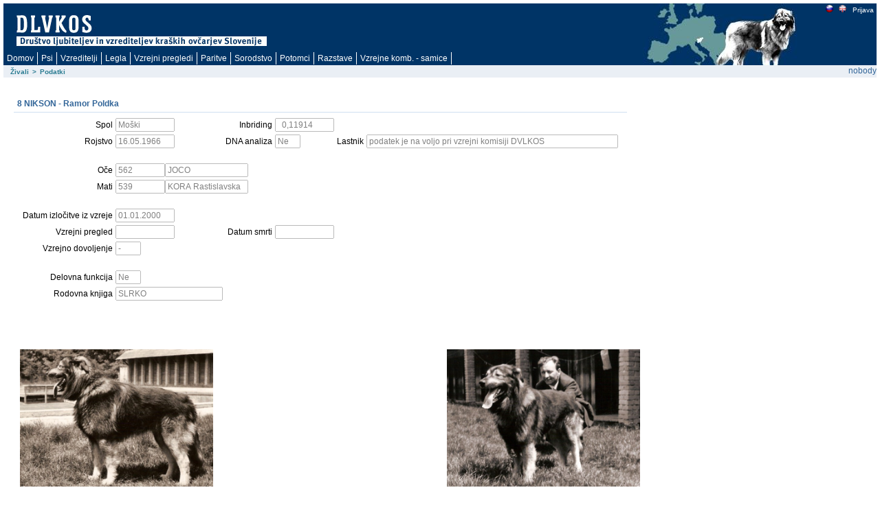

--- FILE ---
content_type: text/html; charset=utf-8
request_url: https://rodica.bf.uni-lj.si/app/f?p=103:2:2357324769451::NO:2:P2_IDZIVALS:1493
body_size: 8160
content:
<html lang="sl" xmlns:htmldb="http://htmldb.oracle.com">
<head>
<meta http-equiv="x-ua-compatible" content="IE=edge" />
<title>Podatki</title>
<link rel="stylesheet" href="/i/themes/theme_1015/theme_V3.css" type="text/css" />
<link rel="stylesheet" href="/i/app_ui/css/Core.min.css?v=5.1.4.00.08" type="text/css" />
<link rel="stylesheet" href="/i/app_ui/css/Theme-Standard.min.css?v=5.1.4.00.08" type="text/css" />
<link rel="stylesheet" href="/i/libraries/jquery-ui/1.10.4/themes/base/jquery-ui.min.css?v=5.1.4.00.08" type="text/css" />

<link rel="stylesheet" href="/i/legacy_ui/css/5.0.min.css?v=5.1.4.00.08" type="text/css" />






<script type="text/javascript">
var apex_img_dir = "/i/", htmldb_Img_Dir = apex_img_dir;
</script>
<!--[if lt IE 9]><script type="text/javascript" src="/i/libraries/jquery/1.12.3/jquery-1.12.3.min.js?v=5.1.4.00.08"></script><![endif]-->
<!--[if gte IE 9]><!--><script type="text/javascript" src="/i/libraries/jquery/2.2.3/jquery-2.2.3.min.js?v=5.1.4.00.08"></script><!--<![endif]-->
<script type="text/javascript" src="/i/libraries/apex/minified/desktop.min.js?v=5.1.4.00.08"></script>
<script type="text/javascript" src="wwv_flow.js_messages?p_app_id=103&p_lang=sl&p_version=5.1.4.00.08-37013365064623"></script>
<script type="text/javascript" src="/i/libraries/apex/minified/legacy.min.js?v=5.1.4.00.08"></script>
<script type="text/javascript" src="/i/libraries/jquery-migrate/1.4.1/jquery-migrate-1.4.1.min.js?v=5.1.4.00.08"></script>






<meta http-equiv="Content-Type" content="text/html; charset=utf-8" />

</head>
<body ><form action="wwv_flow.accept" method="post" name="wwv_flow" id="wwvFlowForm" novalidate >
<input type="hidden" name="p_flow_id" value="103" id="pFlowId" /><input type="hidden" name="p_flow_step_id" value="2" id="pFlowStepId" /><input type="hidden" name="p_instance" value="9744857738023" id="pInstance" /><input type="hidden" name="p_page_submission_id" value="176784646082605453657636505019065087364" id="pPageSubmissionId" /><input type="hidden" name="p_request" value="" id="pRequest" /><input type="hidden" name="p_reload_on_submit" value="A" id="pReloadOnSubmit" /><input type="hidden" value="176784646082605453657636505019065087364" id="pSalt" /><div id="t20PageHeaderWrap">
<div id="t20PageHeader">
<table border="0" cellpadding="0" cellspacing="0" summary="">
<tr>
<td valign="top"><h1><a href="http://www.dlvkos.si"></a></h1></td>
<td id="t20Logo" valign="top"><span > </span><br /></td>
<td id="t20HeaderMiddle"  valign="top" width="100%"><br /></td>
<td id="t20NavBar" valign="top"><a href="f&#x3F;p&#x3D;103&#x3A;2&#x3A;&#x3A;LANG&#x3A;NO&#x3A;&#x3A;FSP_LANGUAGE_PREFERENCE&#x3A;sl" class="t15NavBarItem"><img src="/i/krasevci/slo1.gif" style="margin-top: 2px" height="11" width="11" alt="slo" /></a><a href="f&#x3F;p&#x3D;103&#x3A;2&#x3A;&#x3A;LANG&#x3A;NO&#x3A;&#x3A;FSP_LANGUAGE_PREFERENCE&#x3A;en" class="t15NavBarItem"><img src="/i/krasevci/uk1.gif" style="margin-top: 2px" height="11" width="11" alt="eng" /></a><a href="f&#x3F;p&#x3D;103&#x3A;101&#x3A;9744857738023&#x3A;&#x3A;NO&#x3A;&#x3A;&#x3A;" class="t15NavBarItem"><img src="/i/krasevci/nic.gif" style="margin-top: 2px" height="1" width="1" alt="" />Prijava</a><br /></td>
</tr>
</table>
<div id="t20Tabs" class="tablight"><a href="javascript:apex.submit('T_DOMOV');">Domov</a><a href="javascript:apex.submit('T_ZIVAL');">Psi</a><a href="javascript:apex.submit('T_OSEBE');">Vzreditelji</a><a href="javascript:apex.submit('Legla');">Legla</a><a href="javascript:apex.submit('T_PREGLEDI');">Vzrejni&nbsp;pregledi</a><a href="javascript:apex.submit('T_PARITVE');">Paritve</a><a href="javascript:apex.submit('T_KOMBINACIJE');">Sorodstvo</a><a href="javascript:apex.submit('Potomci');">Potomci</a><a href="javascript:apex.submit('T_RAZSTAVE');">Razstave</a><a href="javascript:apex.submit('T_VZREJNE KOMBINACIJE');">Vzrejne&nbsp;komb.&nbsp;-&nbsp;samice</a></div>
</div>
</div>
<div id="t20BreadCrumbsLeft"><div id="R3685072900628944" class="t15breadcrumb"><ul><li><a href="f?p=103:1:::NO:::">Živali</a></li><li><span>></span></li><li class="t15Current"><span>Podatki</span></li></ul></div></div>
<div id="t20User">nobody</div>

<br />
<table width="100%" summary="" height="70%" cellspacing="0" cellpadding="0" border="0">
	<tr>
	<td class="t15PageBody"><div class="t15Messages" align="center"><span id="APEX_ERROR_MESSAGE" data-template-id="1362920403259348_E" class="apex-page-error u-hidden"></span><span id="APEX_SUCCESS_MESSAGE" data-template-id="1362920403259348_S" class="apex-page-success u-hidden"></span></div><table class="t15FormRegion" cellspacing="0"  border="0" summary="layout" id="R3687146145649254">
<tr>
<td class="t15RegionHeader">8 NIKSON  - Ramor Poldka</td>
<td align="right" class="t15ButtonHolder"></td>
</tr>
<tr class="t15Body">
<td colspan="2" class="t15Body"><input type="hidden" id="P2_IDZIVALS" name="P2_IDZIVALS" value="1493"><input type="hidden" id="P2_IDOCES" name="P2_IDOCES" value="3934"><input type="hidden" data-for="P2_IDOCES" value="Rtbpt5sXbRxKq3FAshdcM2LqKwvCEoh9oaMcbOvczvlbwUfY2NCgRw1RUJQDcaHaoK95sdMdsHk1mXsneiRtHw"><input type="hidden" id="P2_IDMATIS" name="P2_IDMATIS" value="3932"><input type="hidden" data-for="P2_IDMATIS" value="noiLwDc___a85eKt2-BljC7kDJaWE53kUdNw-cSUlbPgCo95ro2p3w_ZvHTUvLqBwbQ7jAYpvfGrcDLYW5OkXQ"><input type="hidden" id="P2_IDLASTNIKS" name="P2_IDLASTNIKS" value="2300"><input type="hidden" data-for="P2_IDLASTNIKS" value="lCMXN-lQ9-8gJ6qT8ZgNiJ6t5iSyBCvmA2fYb7MyEdQjjITo97ANNOY0kTxQRYk-e7AlNWSyzv5oNDcmihVNHA"><input type="hidden" id="P2_ID" name="P2_ID" value="8"><input type="hidden" data-for="P2_ID" value="FT17SBXVjG_ON6esmfjDqFHLOcoLivBiuYJbe1cYMo3Y6qiDFq8_6cvPg3o_vVoaZ_3eX_15dfV2OBkgdUCMAw"><input type="hidden" id="P2_IME" name="P2_IME" value="NIKSON"><input type="hidden" data-for="P2_IME" value="DAcQKcbQeEImTlgwMbMA5RmBwu8V4wVzO1-1SjowTpHV2u0bxq1Z7RQ4dbzCltAYh3wTLhMdFxZ-Tw_OWumdCg"><table id="apex_layout_3687146145649254" border="0" class="formlayout"  role="presentation"><tr><td  align="right"><label for="P2_SPOL" id="P2_SPOL_LABEL"><span class="t15Optional">Spol</span></label></td><td  align="left"><input type="text"  id="P2_SPOL" name="P2_SPOL" class="text_field&#x20;apex-item-text&#x20;apex_disabled" value="Moški" size="10" maxlength="10" readonly="readonly"  /><input type="hidden" data-for="P2_SPOL" value="k3HAuXqauOqIAKSKjcamQikWlOdVh97Vf6f510qSCu4cWVK7QY_-eR7pDM73V3bxC-4o7kzziXhy5TDpv9w7qQ"></td><td  align="right"><label for="P2_INBREED" id="P2_INBREED_LABEL"><span class="t15Optional">Inbriding</span></label></td><td  align="left"><input type="text"  id="P2_INBREED" name="P2_INBREED" class="text_field&#x20;apex-item-text&#x20;apex_disabled" value="  0,11914" size="10" maxlength="10" readonly="readonly"  /><input type="hidden" data-for="P2_INBREED" value="GyGFkR173pzvz-b0EuZwhqHL17CyzApcBE-hJ56Ty9CPELthqqwaUp-z8tpCZBG_6QeOWzNDRyCdCpFrvJfqkQ"></td></tr><tr><td  align="right"><label for="P2_ROJDT" id="P2_ROJDT_LABEL"><span class="t15Optional">Rojstvo</span></label></td><td  align="left"><input type="text"  id="P2_ROJDT" name="P2_ROJDT" class="text_field&#x20;apex-item-text&#x20;apex_disabled" value="16.05.1966" size="10" maxlength="10" readonly="readonly"  /><input type="hidden" data-for="P2_ROJDT" value="NY6gmqNMDp9NDOzS-QFAoM-mf5Nz2-JQN-4PKW09tAQkijVeCcY81b2dLTnpdaHLQNhBqk8Bqnv_k8qpnBLWvQ"></td><td  align="right"><label for="P2_DNA" id="P2_DNA_LABEL"><span class="t15Optional">DNA analiza</span></label></td><td  align="left"><input type="text"  id="P2_DNA" name="P2_DNA" class="text_field&#x20;apex-item-text&#x20;apex_disabled" value="Ne" size="3" maxlength="3" readonly="readonly"  /><input type="hidden" data-for="P2_DNA" value="jQMmGB3t4SdgdrOXnPA0OkENa_FgOlhnKCZn7hH7ESWWlVbovUSLymeo-HVm9dHSv8D6_qjMDgZK1P46vAMh7Q"></td><td  align="right"><label for="P2_LAST_IME_NE" id="P2_LAST_IME_NE_LABEL"><span class="t15Optional">Lastnik</span></label></td><td  align="left"><input type="text"  id="P2_LAST_IME_NE" name="P2_LAST_IME_NE" class="text_field&#x20;apex-item-text&#x20;apex_disabled" value="podatek je na voljo pri vzrejni komisiji DVLKOS" size="50" maxlength="50" readonly="readonly"  /><input type="hidden" data-for="P2_LAST_IME_NE" value="PtduiXd2J68aggvMhB8EgchIJ3g5uJeQMWNG48MzUPUa6a8sVLyRIuDQLRy9e8ZsjCZHjuPdeosuiozJPkWqhw"></td></tr><tr><td nowrap="nowrap" align="right"><span class="t15NoLabel"></span></td><td  align="left"><span id="P2_BR1"  class="display_only&#x20;apex-item-display-only" ><br /></span></td></tr><tr><td  align="right"><label for="P2_IDOCE" id="P2_IDOCE_LABEL"><span class="t15Optional">Oče</span></label></td><td colspan="3"  align="left"><input type="text"  id="P2_IDOCE" name="P2_IDOCE" class="text_field&#x20;apex-item-text&#x20;apex_disabled" value="562" size="8" maxlength="20" readonly="readonly"  /><input type="hidden" data-for="P2_IDOCE" value="PaebUkyryyBlZOBDZTGO8py6ZAcdckArZE0rG_55_0XjSdXPGXTU0y5sGB788xvqsW-qHZRjvMA40E-2lrZgMw"><label for="P2_IMEOCE" id="P2_IMEOCE_LABEL"><span class="t15Optional"></span></label><input type="text"  id="P2_IMEOCE" name="P2_IMEOCE" class="text_field&#x20;apex-item-text&#x20;apex_disabled" value="JOCO" size="15" maxlength="50" readonly="readonly"  /><input type="hidden" data-for="P2_IMEOCE" value="ZeT_7mPXJcJlevwxLA1tdCqF4P6sPjJ_GkDscDtHkK9aGZJ4PeqvJRO6DWCdDZqG5pfRg4naV41D0LJsFCnIHA"></td></tr><tr><td  align="right"><label for="P2_IDMATI" id="P2_IDMATI_LABEL"><span class="t15Optional">Mati</span></label></td><td colspan="3"  align="left"><input type="text"  id="P2_IDMATI" name="P2_IDMATI" class="text_field&#x20;apex-item-text&#x20;apex_disabled" value="539" size="8" maxlength="20" readonly="readonly"  /><input type="hidden" data-for="P2_IDMATI" value="LVRGV8pqB-GrEUbbX3Za3wvZ2sgeU1Ohnw_YmbTn7VyiFF6OFc0c5w7-IQwalEInFrrKEHUuIbPm1TjNDoYduw"><label for="P2_IMEMATI" id="P2_IMEMATI_LABEL"><span class="t15Optional"></span></label><input type="text"  id="P2_IMEMATI" name="P2_IMEMATI" class="text_field&#x20;apex-item-text&#x20;apex_disabled" value="KORA Rastislavska" size="15" maxlength="50" readonly="readonly"  /><input type="hidden" data-for="P2_IMEMATI" value="Tu5ioQY4bgmi0v8M0A5G09Rnb6p_D6e5GBiFr_NMQ40DlVOqPVEgJ7UtE1-BlBnSkJrpauBAytHp1GshC0cHgg"></td></tr><tr><td nowrap="nowrap" align="right"><span class="t15NoLabel"></span></td><td  align="left"><span id="P2_BR3"  class="display_only&#x20;apex-item-display-only" ><br /></span></td></tr><tr><td  align="right"><label for="P2_IZLDT" id="P2_IZLDT_LABEL"><span class="t15Optional">Datum izločitve iz vzreje</span></label></td><td  align="left"><input type="text"  id="P2_IZLDT" name="P2_IZLDT" class="text_field&#x20;apex-item-text&#x20;apex_disabled" value="01.01.2000" size="10" maxlength="10" readonly="readonly"  /><input type="hidden" data-for="P2_IZLDT" value="Gp_yD-lr6il4XdQo0a69m1fyu-aiqNZ9IcEp5vfrlIdEDT3FYLEe95XwBNI0eHyh2_8cZAggaFxFErDUksoUUQ"></td></tr><tr><td  align="right"><label for="P2_PREGLEDDT" id="P2_PREGLEDDT_LABEL"><span class="t15Optional">Vzrejni pregled</span></label></td><td  align="left"><input type="text"  id="P2_PREGLEDDT" name="P2_PREGLEDDT" class="text_field&#x20;apex-item-text&#x20;apex_disabled" value="" size="10" maxlength="50" readonly="readonly"  /><input type="hidden" data-for="P2_PREGLEDDT" value="AQvSEVC0djOEe3CseEK49i28cFAloUVUF-G5Wv2igjYu2Mn6LsKQdV7CrpYep3ojDnUSHW_m54O0HRAdV-dRRw"></td><td  align="right"><label for="P2_SMRTDT" id="P2_SMRTDT_LABEL"><span class="t15Optional">Datum smrti</span></label></td><td  align="left"><input type="text"  id="P2_SMRTDT" name="P2_SMRTDT" class="text_field&#x20;apex-item-text&#x20;apex_disabled" value="" size="10" maxlength="10" readonly="readonly"  /><input type="hidden" data-for="P2_SMRTDT" value="0Jb5j9QP6tUVhh3SmRn8mtT9Ueki6h_IkivVQl5qjgtl-m-BgzKOfB_NPWYzW9s4AUDiR_Lll9DZx2hLc19wSw"></td></tr><tr><td  align="right"><label for="P2_DOVOLJENJE" id="P2_DOVOLJENJE_LABEL"><span class="t15Optional">Vzrejno dovoljenje</span></label></td><td  align="left"><input type="text"  id="P2_DOVOLJENJE" name="P2_DOVOLJENJE" class="text_field&#x20;apex-item-text&#x20;apex_disabled" value="-" size="3" maxlength="3" readonly="readonly"  /><input type="hidden" data-for="P2_DOVOLJENJE" value="gSObcLUtfnPI6vYZARbQ6kPSsPUSI3Xb3IyBL2TQSpohJQM_8iwErf5YOvE7-af0NwDftRfq9ToL_XhwD3BsEQ"></td></tr><tr><td nowrap="nowrap" align="right"><span class="t15NoLabel"></span></td><td  align="left"><span id="P2_BR4"  class="display_only&#x20;apex-item-display-only" ><br /></span></td></tr><tr><td  align="right"><label for="P2_DELOFUNKCIJA" id="P2_DELOFUNKCIJA_LABEL"><span class="t15Optional">Delovna funkcija</span></label></td><td  align="left"><input type="text"  id="P2_DELOFUNKCIJA" name="P2_DELOFUNKCIJA" class="text_field&#x20;apex-item-text&#x20;apex_disabled" value="Ne" size="3" maxlength="3" readonly="readonly"  /><input type="hidden" data-for="P2_DELOFUNKCIJA" value="V9GSkbjq8raH2lO51MaQog3PLcezkW7utgzxhHPm12Ewxw3jY9EPg_L1YvgJwuQx5Dq7qJ67woBpTdma3SZuDw"></td></tr><tr><td nowrap="nowrap" align="right"><label for="P2_ROD_KNJIGA" id="P2_ROD_KNJIGA_LABEL"><span class="t15Optional">Rodovna knjiga</span></label></td><td  align="left" valign="middle"><input type="text"  id="P2_ROD_KNJIGA" name="P2_ROD_KNJIGA" class="text_field&#x20;apex-item-text&#x20;apex_disabled" value="SLRKO" size="20" maxlength="4000" readonly="readonly"  /><input type="hidden" data-for="P2_ROD_KNJIGA" value="kJNe-zU6vYhQpx5S1CQSirpAiSJNIYUASS0KCXQV9h6U56Kg7cgUEfOhhDxUwKcyZj7UcPOMjfvouUd8zhUA4w"></td></tr></table></td>
</tr>
</table><table class="regionlayout" width="100%" summary="" role="presentation"><tr><td valign="top"><table summary="" id="R69970461727121347">
<tr>
<td align="right">&nbsp;&nbsp;&nbsp;</td>
</tr>
<tr>
<td align="left" class="t15instructiontext"><div id="report_69970461727121347_catch"><table role="presentation"   id="report_R69970461727121347"><tr><td><table class="standardLook" summary="Slike7odrasel1"><tr><td></td></tr>
<tr><th align="center"  id="IMG">&nbsp;</th>
</tr>
<tr><td headers="IMG"><a href="javascript:popUp2('f?p=103:303:9744857738023::NO::P303_IDZIVALS,P303_N:1493,7', 800, 600 );"><img src="apex_util.get_blob_file?a=103&s=9744857738023&p=301&d=71404964314183702&i=71401378595183701&p_pk1=1493&p_pk2=&p_ck=WosBjD_UM3GJuLlcETPxT5h5iSbEIAAgpqXa98GBo83Qele-8puoRTCVzvIX23fg6Fx3egGLDLU3lvJprXE1Fw" height="200"/></a></td>
</tr>
</table></td></tr><tr><td align="right"><span class="fielddatasmall"></span></td></tr></table></div></td>
</tr>
</table></td><td valign="top"><table summary="" id="R2716627275349480">
<tr>
<td align="right">&nbsp;&nbsp;&nbsp;</td>
</tr>
<tr>
<td align="left" class="t15instructiontext"><div id="report_2716627275349480_catch"><table role="presentation"   id="report_R2716627275349480"><tr><td><table class="standardLook" summary="Slike8odrasel2"><tr><td></td></tr>
<tr><th align="center"  id="IMG">&nbsp;</th>
</tr>
<tr><td headers="IMG"><a href="javascript:popUp2('f?p=103:303:9744857738023::NO::P303_IDZIVALS,P303_N:1493,8', 800, 600 );"><img src="apex_util.get_blob_file?a=103&s=9744857738023&p=301&d=71404964314183702&i=71402548200183701&p_pk1=1493&p_pk2=&p_ck=WosBjD_UM3GJuLlcETPxT5h5iSbEIAAgpqXa98GBo83Qele-8puoRTCVzvIX23fg6Fx3egGLDLU3lvJprXE1Fw" height="200"/></a></td>
</tr>
</table></td></tr><tr><td align="right"><span class="fielddatasmall"></span></td></tr></table></div></td>
</tr>
</table></td></tr></table><table width="100%" border="0" cellspacing="0" cellpadding="0" id="R11273720353557564" class="t15ReportsRegion" summary="">
<tr>
<td valign="bottom" class="t15RegionHeader">Testi</td>
<td align="right" class="t15ButtonHolder">&nbsp;&nbsp;&nbsp;</td></tr>
<tr>
<td colspan="2" valign="top" class="t15Body"><div id="report_11273720353557564_catch"><span class="nodatafound">Ni podatkov!</span>
</div></td>
</tr>
</table><table width="100%" border="0" cellspacing="0" cellpadding="0" id="R2076906796437066" class="t15ReportsRegion" summary="">
<tr>
<td valign="bottom" class="t15RegionHeader">Prvaštva</td>
<td align="right" class="t15ButtonHolder">&nbsp;&nbsp;&nbsp;</td></tr>
<tr>
<td colspan="2" valign="top" class="t15Body"><div id="report_2076906796437066_catch"><span class="nodatafound">Ni podatkov!</span>
</div></td>
</tr>
</table><table width="100%" border="0" cellspacing="0" cellpadding="0" id="R1417419155862666" class="t15ReportsRegion" summary="">
<tr>
<td valign="bottom" class="t15RegionHeader">Potomci</td>
<td align="right" class="t15ButtonHolder">&nbsp;&nbsp;&nbsp;</td></tr>
<tr>
<td colspan="2" valign="top" class="t15Body"><div id="report_1417419155862666_catch"><table  id="report_R1417419155862666"  class="t15standard" summary="Report">
<tr ><th class="t15header"  align="left" >Id</th><th class="t15header"  align="center" ><div class="u-Report-sort"><span class="u-Report-sortHeading"><a  href="javascript:apex.widget.report.sort('1417419155862666','fsp_sort_3')" title="Sort by this column">Ime</a></span></div></th><th class="t15header"  align="left" ><div class="u-Report-sort"><span class="u-Report-sortHeading"><a  href="javascript:apex.widget.report.sort('1417419155862666','fsp_sort_4')" title="Sort by this column">Rojstvo</a></span><span class="u-Report-sortIcon a-Icon icon-rpt-sort-desc"></span></div></th><th class="t15header"  align="center" ><div class="u-Report-sort"><span class="u-Report-sortHeading"><a  href="javascript:apex.widget.report.sort('1417419155862666','fsp_sort_5')" title="Sort by this column">Spol</a></span></div></th><th class="t15header"  align="left" ><div class="u-Report-sort"><span class="u-Report-sortHeading"><a  href="javascript:apex.widget.report.sort('1417419155862666','fsp_sort_6')" title="Sort by this column">Inbriding</a></span></div></th><th class="t15header"  align="center" >Id Oče</th><th class="t15header"  align="left" ><div class="u-Report-sort"><span class="u-Report-sortHeading"><a  href="javascript:apex.widget.report.sort('1417419155862666','fsp_sort_8')" title="Sort by this column">Ime Oče</a></span></div></th><th class="t15header"  align="center" >Id Mati</th><th class="t15header"  align="left" ><div class="u-Report-sort"><span class="u-Report-sortHeading"><a  href="javascript:apex.widget.report.sort('1417419155862666','fsp_sort_10')" title="Sort by this column">Ime Mati</a></span></div></th></tr>
<tr class="highlight-row"><td class="t15data" ><a href="f&#x3F;p&#x3D;103&#x3A;2&#x3A;&#x3A;&#x3A;NO&#x3A;2&#x3A;P2_IDZIVALS&#x3A;2188" >60007</a></td><td class="t15data" >VALDA</td><td class="t15data" >21.04.1974</td><td class="t15data" >Ženski</td><td class="t15data" >0,15373</td><td class="t15data" ><a href="f&#x3F;p&#x3D;103&#x3A;2&#x3A;&#x3A;&#x3A;NO&#x3A;2&#x3A;P2_IDZIVALS&#x3A;1493" >8</a></td><td class="t15data" ><span style="font-weight: bold; color: red;">NIKSON</span></td><td class="t15data" ><a href="f&#x3F;p&#x3D;103&#x3A;2&#x3A;&#x3A;&#x3A;NO&#x3A;2&#x3A;P2_IDZIVALS&#x3A;2138" >378</a></td><td class="t15data" >RIKA Bistra</td></tr>
<tr class="highlight-row"><td class="t15data" ><a href="f&#x3F;p&#x3D;103&#x3A;2&#x3A;&#x3A;&#x3A;NO&#x3A;2&#x3A;P2_IDZIVALS&#x3A;2165" >399</a></td><td class="t15data" >TRIX</td><td class="t15data" >14.04.1972</td><td class="t15data" >Moški</td><td class="t15data" >0,15373</td><td class="t15data" ><a href="f&#x3F;p&#x3D;103&#x3A;2&#x3A;&#x3A;&#x3A;NO&#x3A;2&#x3A;P2_IDZIVALS&#x3A;1493" >8</a></td><td class="t15data" ><span style="font-weight: bold; color: red;">NIKSON</span></td><td class="t15data" ><a href="f&#x3F;p&#x3D;103&#x3A;2&#x3A;&#x3A;&#x3A;NO&#x3A;2&#x3A;P2_IDZIVALS&#x3A;2138" >378</a></td><td class="t15data" >RIKA Bistra</td></tr>
<tr class="highlight-row"><td class="t15data" ><a href="f&#x3F;p&#x3D;103&#x3A;2&#x3A;&#x3A;&#x3A;NO&#x3A;2&#x3A;P2_IDZIVALS&#x3A;2166" >405</a></td><td class="t15data" >TISA</td><td class="t15data" >14.04.1972</td><td class="t15data" >Ženski</td><td class="t15data" >0,15373</td><td class="t15data" ><a href="f&#x3F;p&#x3D;103&#x3A;2&#x3A;&#x3A;&#x3A;NO&#x3A;2&#x3A;P2_IDZIVALS&#x3A;1493" >8</a></td><td class="t15data" ><span style="font-weight: bold; color: red;">NIKSON</span></td><td class="t15data" ><a href="f&#x3F;p&#x3D;103&#x3A;2&#x3A;&#x3A;&#x3A;NO&#x3A;2&#x3A;P2_IDZIVALS&#x3A;2138" >378</a></td><td class="t15data" >RIKA Bistra</td></tr>
<tr class="highlight-row"><td class="t15data" ><a href="f&#x3F;p&#x3D;103&#x3A;2&#x3A;&#x3A;&#x3A;NO&#x3A;2&#x3A;P2_IDZIVALS&#x3A;2167" >60000</a></td><td class="t15data" >TASO</td><td class="t15data" >14.04.1972</td><td class="t15data" >Moški</td><td class="t15data" >0,15373</td><td class="t15data" ><a href="f&#x3F;p&#x3D;103&#x3A;2&#x3A;&#x3A;&#x3A;NO&#x3A;2&#x3A;P2_IDZIVALS&#x3A;1493" >8</a></td><td class="t15data" ><span style="font-weight: bold; color: red;">NIKSON</span></td><td class="t15data" ><a href="f&#x3F;p&#x3D;103&#x3A;2&#x3A;&#x3A;&#x3A;NO&#x3A;2&#x3A;P2_IDZIVALS&#x3A;2138" >378</a></td><td class="t15data" >RIKA Bistra</td></tr>
<tr class="highlight-row"><td class="t15data" ><a href="f&#x3F;p&#x3D;103&#x3A;2&#x3A;&#x3A;&#x3A;NO&#x3A;2&#x3A;P2_IDZIVALS&#x3A;3948" >363</a></td><td class="t15data" >REKS Statenberški</td><td class="t15data" >02.07.1969</td><td class="t15data" >Moški</td><td class="t15data" >0,22002</td><td class="t15data" ><a href="f&#x3F;p&#x3D;103&#x3A;2&#x3A;&#x3A;&#x3A;NO&#x3A;2&#x3A;P2_IDZIVALS&#x3A;1493" >8</a></td><td class="t15data" ><span style="font-weight: bold; color: red;">NIKSON</span></td><td class="t15data" ><a href="f&#x3F;p&#x3D;103&#x3A;2&#x3A;&#x3A;&#x3A;NO&#x3A;2&#x3A;P2_IDZIVALS&#x3A;3946" >524</a></td><td class="t15data" >KRASNA Ratislavska</td></tr>
<tr class="highlight-row"><td class="t15data" ><a href="f&#x3F;p&#x3D;103&#x3A;2&#x3A;&#x3A;&#x3A;NO&#x3A;2&#x3A;P2_IDZIVALS&#x3A;3950" >364</a></td><td class="t15data" >RENA Statenberška</td><td class="t15data" >02.07.1969</td><td class="t15data" >Ženski</td><td class="t15data" >0,22002</td><td class="t15data" ><a href="f&#x3F;p&#x3D;103&#x3A;2&#x3A;&#x3A;&#x3A;NO&#x3A;2&#x3A;P2_IDZIVALS&#x3A;1493" >8</a></td><td class="t15data" ><span style="font-weight: bold; color: red;">NIKSON</span></td><td class="t15data" ><a href="f&#x3F;p&#x3D;103&#x3A;2&#x3A;&#x3A;&#x3A;NO&#x3A;2&#x3A;P2_IDZIVALS&#x3A;3946" >524</a></td><td class="t15data" >KRASNA Ratislavska</td></tr>
<tr class="highlight-row"><td class="t15data" ><a href="f&#x3F;p&#x3D;103&#x3A;2&#x3A;&#x3A;&#x3A;NO&#x3A;2&#x3A;P2_IDZIVALS&#x3A;2142" >372</a></td><td class="t15data" >RIS Štatenberški</td><td class="t15data" >02.07.1969</td><td class="t15data" >Moški</td><td class="t15data" >0,22002</td><td class="t15data" ><a href="f&#x3F;p&#x3D;103&#x3A;2&#x3A;&#x3A;&#x3A;NO&#x3A;2&#x3A;P2_IDZIVALS&#x3A;1493" >8</a></td><td class="t15data" ><span style="font-weight: bold; color: red;">NIKSON</span></td><td class="t15data" ><a href="f&#x3F;p&#x3D;103&#x3A;2&#x3A;&#x3A;&#x3A;NO&#x3A;2&#x3A;P2_IDZIVALS&#x3A;3946" >524</a></td><td class="t15data" >KRASNA Ratislavska</td></tr>
<tr class="highlight-row"><td class="t15data" ><a href="f&#x3F;p&#x3D;103&#x3A;2&#x3A;&#x3A;&#x3A;NO&#x3A;2&#x3A;P2_IDZIVALS&#x3A;3952" >367</a></td><td class="t15data" >RUNO Statenberški</td><td class="t15data" >02.07.1969</td><td class="t15data" >Moški</td><td class="t15data" >0,22002</td><td class="t15data" ><a href="f&#x3F;p&#x3D;103&#x3A;2&#x3A;&#x3A;&#x3A;NO&#x3A;2&#x3A;P2_IDZIVALS&#x3A;1493" >8</a></td><td class="t15data" ><span style="font-weight: bold; color: red;">NIKSON</span></td><td class="t15data" ><a href="f&#x3F;p&#x3D;103&#x3A;2&#x3A;&#x3A;&#x3A;NO&#x3A;2&#x3A;P2_IDZIVALS&#x3A;3946" >524</a></td><td class="t15data" >KRASNA Ratislavska</td></tr>
<tr class="highlight-row"><td class="t15data" ><a href="f&#x3F;p&#x3D;103&#x3A;2&#x3A;&#x3A;&#x3A;NO&#x3A;2&#x3A;P2_IDZIVALS&#x3A;2140" >381</a></td><td class="t15data" >RIKA Valvazorska</td><td class="t15data" >17.06.1969</td><td class="t15data" >Ženski</td><td class="t15data" >0,22002</td><td class="t15data" ><a href="f&#x3F;p&#x3D;103&#x3A;2&#x3A;&#x3A;&#x3A;NO&#x3A;2&#x3A;P2_IDZIVALS&#x3A;1493" >8</a></td><td class="t15data" ><span style="font-weight: bold; color: red;">NIKSON</span></td><td class="t15data" ><a href="f&#x3F;p&#x3D;103&#x3A;2&#x3A;&#x3A;&#x3A;NO&#x3A;2&#x3A;P2_IDZIVALS&#x3A;1495" >11</a></td><td class="t15data" >MIKICA Rastislavska</td></tr>
<tr class="highlight-row"><td class="t15data" ><a href="f&#x3F;p&#x3D;103&#x3A;2&#x3A;&#x3A;&#x3A;NO&#x3A;2&#x3A;P2_IDZIVALS&#x3A;3940" >362</a></td><td class="t15data" >RISA Valvazorska</td><td class="t15data" >17.06.1969</td><td class="t15data" >Ženski</td><td class="t15data" >0,22002</td><td class="t15data" ><a href="f&#x3F;p&#x3D;103&#x3A;2&#x3A;&#x3A;&#x3A;NO&#x3A;2&#x3A;P2_IDZIVALS&#x3A;1493" >8</a></td><td class="t15data" ><span style="font-weight: bold; color: red;">NIKSON</span></td><td class="t15data" ><a href="f&#x3F;p&#x3D;103&#x3A;2&#x3A;&#x3A;&#x3A;NO&#x3A;2&#x3A;P2_IDZIVALS&#x3A;1495" >11</a></td><td class="t15data" >MIKICA Rastislavska</td></tr>
<tr class="highlight-row"><td class="t15data" ><a href="f&#x3F;p&#x3D;103&#x3A;2&#x3A;&#x3A;&#x3A;NO&#x3A;2&#x3A;P2_IDZIVALS&#x3A;4055" >361</a></td><td class="t15data" >RINA Valvazorska</td><td class="t15data" >17.06.1969</td><td class="t15data" >Ženski</td><td class="t15data" >0,22002</td><td class="t15data" ><a href="f&#x3F;p&#x3D;103&#x3A;2&#x3A;&#x3A;&#x3A;NO&#x3A;2&#x3A;P2_IDZIVALS&#x3A;1493" >8</a></td><td class="t15data" ><span style="font-weight: bold; color: red;">NIKSON</span></td><td class="t15data" ><a href="f&#x3F;p&#x3D;103&#x3A;2&#x3A;&#x3A;&#x3A;NO&#x3A;2&#x3A;P2_IDZIVALS&#x3A;1495" >11</a></td><td class="t15data" >MIKICA Rastislavska</td></tr>
<tr class="highlight-row"><td class="t15data" ><a href="f&#x3F;p&#x3D;103&#x3A;2&#x3A;&#x3A;&#x3A;NO&#x3A;2&#x3A;P2_IDZIVALS&#x3A;3954" >352</a></td><td class="t15data" >PERUN Valvazorski</td><td class="t15data" >20.03.1968</td><td class="t15data" >Moški</td><td class="t15data" >0,22002</td><td class="t15data" ><a href="f&#x3F;p&#x3D;103&#x3A;2&#x3A;&#x3A;&#x3A;NO&#x3A;2&#x3A;P2_IDZIVALS&#x3A;1493" >8</a></td><td class="t15data" ><span style="font-weight: bold; color: red;">NIKSON</span></td><td class="t15data" ><a href="f&#x3F;p&#x3D;103&#x3A;2&#x3A;&#x3A;&#x3A;NO&#x3A;2&#x3A;P2_IDZIVALS&#x3A;1495" >11</a></td><td class="t15data" >MIKICA Rastislavska</td></tr>
<tr class="highlight-row"><td class="t15data" ><a href="f&#x3F;p&#x3D;103&#x3A;2&#x3A;&#x3A;&#x3A;NO&#x3A;2&#x3A;P2_IDZIVALS&#x3A;3958" >355</a></td><td class="t15data" >PIKA Valvazorska</td><td class="t15data" >20.03.1968</td><td class="t15data" >Ženski</td><td class="t15data" >0,22002</td><td class="t15data" ><a href="f&#x3F;p&#x3D;103&#x3A;2&#x3A;&#x3A;&#x3A;NO&#x3A;2&#x3A;P2_IDZIVALS&#x3A;1493" >8</a></td><td class="t15data" ><span style="font-weight: bold; color: red;">NIKSON</span></td><td class="t15data" ><a href="f&#x3F;p&#x3D;103&#x3A;2&#x3A;&#x3A;&#x3A;NO&#x3A;2&#x3A;P2_IDZIVALS&#x3A;1495" >11</a></td><td class="t15data" >MIKICA Rastislavska</td></tr>
<tr class="highlight-row"><td class="t15data" ><a href="f&#x3F;p&#x3D;103&#x3A;2&#x3A;&#x3A;&#x3A;NO&#x3A;2&#x3A;P2_IDZIVALS&#x3A;1062" >354</a></td><td class="t15data" >PALMA Valvazorska</td><td class="t15data" >20.03.1968</td><td class="t15data" >Ženski</td><td class="t15data" >0,22002</td><td class="t15data" ><a href="f&#x3F;p&#x3D;103&#x3A;2&#x3A;&#x3A;&#x3A;NO&#x3A;2&#x3A;P2_IDZIVALS&#x3A;1493" >8</a></td><td class="t15data" ><span style="font-weight: bold; color: red;">NIKSON</span></td><td class="t15data" ><a href="f&#x3F;p&#x3D;103&#x3A;2&#x3A;&#x3A;&#x3A;NO&#x3A;2&#x3A;P2_IDZIVALS&#x3A;1495" >11</a></td><td class="t15data" >MIKICA Rastislavska</td></tr>
<tr class="highlight-row"><td class="t15data" ><a href="f&#x3F;p&#x3D;103&#x3A;2&#x3A;&#x3A;&#x3A;NO&#x3A;2&#x3A;P2_IDZIVALS&#x3A;3956" >353</a></td><td class="t15data" >PRINC Valvazorski</td><td class="t15data" >20.03.1968</td><td class="t15data" >Moški</td><td class="t15data" >0,22002</td><td class="t15data" ><a href="f&#x3F;p&#x3D;103&#x3A;2&#x3A;&#x3A;&#x3A;NO&#x3A;2&#x3A;P2_IDZIVALS&#x3A;1493" >8</a></td><td class="t15data" ><span style="font-weight: bold; color: red;">NIKSON</span></td><td class="t15data" ><a href="f&#x3F;p&#x3D;103&#x3A;2&#x3A;&#x3A;&#x3A;NO&#x3A;2&#x3A;P2_IDZIVALS&#x3A;1495" >11</a></td><td class="t15data" >MIKICA Rastislavska</td></tr>
<tr>
    <td colspan="99" class="t15afterrows">
        <span class="left"></span>
        <table style="float:right;text-align:right;" summary="pagination"><tr><td colspan="12" align="right" ><table role="presentation" ><tr><td class="pagination"></td><td class="pagination"></td><td nowrap="nowrap" class="pagination"><span class="fielddata">1 - 15</span></td><td class="pagination"><table border="0" cellspacing="0" cellpadding="0" role="presentation" ><tr><td><a href="javascript:apex.widget.report.paginate('1417419155862666', {min:16,max:15,fetched:15});" class="fielddata">Next</a></td><td><a href="javascript:apex.widget.report.paginate('1417419155862666', {min:16,max:15,fetched:15});"><img src="/i/jtfunexe.gif" width="16" height="16" alt="Next" /></a></td></tr></table></td><td class="pagination"></td></tr></table></td></tr></table>
    </td>
</tr></table></div></td>
</tr>
</table><table width="100%" border="0" cellspacing="0" cellpadding="0" id="R1633000625376239" class="t15ReportsRegion" summary="">
<tr>
<td valign="bottom" class="t15RegionHeader">Bratje in sestre</td>
<td align="right" class="t15ButtonHolder">&nbsp;&nbsp;&nbsp;</td></tr>
<tr>
<td colspan="2" valign="top" class="t15Body"><table  id="report_R1633000625376239"  class="t15standard" summary="Report">
<tr ><th class="t15header"  align="left" >Id</th><th class="t15header"  align="center" ><div class="u-Report-sort"><span class="u-Report-sortHeading"><a  href="f?p=103:2::fsp_sort_3:RP:::&fsp_region_id=1633000625376239" title="Sort by this column">Ime</a></span></div></th><th class="t15header"  align="left" ><div class="u-Report-sort"><span class="u-Report-sortHeading"><a  href="f?p=103:2::fsp_sort_4:RP:::&fsp_region_id=1633000625376239" title="Sort by this column">Rojstvo</a></span><span class="u-Report-sortIcon a-Icon icon-rpt-sort-desc"></span></div></th><th class="t15header"  align="center" ><div class="u-Report-sort"><span class="u-Report-sortHeading"><a  href="f?p=103:2::fsp_sort_5:RP:::&fsp_region_id=1633000625376239" title="Sort by this column">Spol</a></span></div></th><th class="t15header"  align="left" ><div class="u-Report-sort"><span class="u-Report-sortHeading"><a  href="f?p=103:2::fsp_sort_6:RP:::&fsp_region_id=1633000625376239" title="Sort by this column">Inbriding</a></span></div></th><th class="t15header"  align="center" >Id Oče</th><th class="t15header"  align="left" ><div class="u-Report-sort"><span class="u-Report-sortHeading"><a  href="f?p=103:2::fsp_sort_8:RP:::&fsp_region_id=1633000625376239" title="Sort by this column">Ime Oče</a></span></div></th><th class="t15header"  align="center" >Id Mati</th><th class="t15header"  align="left" ><div class="u-Report-sort"><span class="u-Report-sortHeading"><a  href="f?p=103:2::fsp_sort_10:RP:::&fsp_region_id=1633000625376239" title="Sort by this column">Ime Mati</a></span></div></th></tr>
<tr class="highlight-row"><td class="t15data" ><a href="f&#x3F;p&#x3D;103&#x3A;2&#x3A;&#x3A;&#x3A;NO&#x3A;2&#x3A;P2_IDZIVALS&#x3A;4057" >358</a></td><td class="t15data" >NERO</td><td class="t15data" >16.05.1966</td><td class="t15data" >Moški</td><td class="t15data" >0,11914</td><td class="t15data" ><a href="f&#x3F;p&#x3D;103&#x3A;2&#x3A;&#x3A;&#x3A;NO&#x3A;2&#x3A;P2_IDZIVALS&#x3A;3934" >562</a></td><td class="t15data" >JOCO</td><td class="t15data" ><a href="f&#x3F;p&#x3D;103&#x3A;2&#x3A;&#x3A;&#x3A;NO&#x3A;2&#x3A;P2_IDZIVALS&#x3A;3932" >539</a></td><td class="t15data" >KORA Rastislavska</td></tr>
<tr>
    <td colspan="99" class="t15afterrows">
        <span class="left"></span>
        <table style="float:right;text-align:right;" summary="pagination"><tr><td colspan="12" align="right" ><table role="presentation" ><tr><td class="pagination"></td><td class="pagination"></td><td nowrap="nowrap" class="pagination"><span class="fielddata">1 - 1</span></td><td class="pagination"></td><td class="pagination"></td></tr></table></td></tr></table>
    </td>
</tr></table></td>
</tr>
</table><table cellpadding="0" cellspacing="0" border="0" summary="" width="100%" class="t15ReportsRegion100Width" id="R1466208730950694">
<tr>
<td class="t15RegionHeader">Drevo sorodstva</td>
<td align="right" class="t15ButtonHolder">&nbsp;&nbsp;&nbsp;</td>
</tr>
<tr>
<td class="t15Body" colspan="2"><table id="apex_layout_1466208730950694" border="0" class="formlayout"  role="presentation"><tr><td  align="left"><a class="t15optionalwithhelp" href="javascript:popupFieldHelp('1467320880120403','9744857738023')" tabindex="999">Nivo</a></td><td  align="left"><select  id="P2_NIVO" name="P2_NIVO" class="selectlist&#x20;apex-item-select" size="1" onchange="location.href&#x3D;&#x27;f&#x3F;p&#x3D;103&#x3A;2&#x3A;9744857738023&#x3A;&#x3A;NO&#x3A;&#x3A;P2_NIVO&#x3A;&#x27;&#x2B;encodeURIComponent&#x28;this.options&#x5B;selectedIndex&#x5D;.value&#x29;&#x3B;" ><option value="4" selected="selected" >4</option>
<option value="5">5</option>
<option value="6">6</option>
<option value="7">7</option>
<option value="8">8</option>
</select></td></tr></table><div id="InbreedDiv">.</div>
<table border="1" style="{border-collapse: collapse; width: 100%; border-color: #cfe0f1;}">
<tr>
<td class="td3934" rowspan="8" style="width:25%; ">
<a href="f?p=103:2:9744857738023::NO:2:P2_IDZIVALS:3934">
562</a>

<BR>
JOCO
 <span style="font-size:11px;">( 0,07895)</span>
</td>
<td class="td3930" rowspan="4" style="width:25%; ">
<a href="f?p=103:2:9744857738023::NO:2:P2_IDZIVALS:3930">
176</a>

<BR>
DES
 <span style="font-size:11px;">( 0,10406)</span>
</td>
<td class="td4221" rowspan="2" style="width:25%; ">
<a href="f?p=103:2:9744857738023::NO:2:P2_IDZIVALS:4221">
1586-1</a>

<BR>
BIDJOV Mirnski
</td>
<td class="td4079" rowspan="1" style="width:25%; ">
<a href="f?p=103:2:9744857738023::NO:2:P2_IDZIVALS:4079">
669 JRSp IO</a>

<BR>
MURDJO
</td>
</tr>
<tr>
<td class="td4071" rowspan="1" style="width:25%; ">
<a href="f?p=103:2:9744857738023::NO:2:P2_IDZIVALS:4071">
741</a>

<BR>
KRASNA Pristavška
 <span style="font-size:11px;">( 0,10645)</span>
</td>
</tr>
<tr>
<td class="td1504" rowspan="2" style="width:25%; ">
<a href="f?p=103:2:9744857738023::NO:2:P2_IDZIVALS:1504">
740</a>

<BR>
ČEKA
 <span style="font-size:11px;">( 0,03955)</span>
</td>
<td class="td4063" rowspan="1" style="width:25%; ">
<a href="f?p=103:2:9744857738023::NO:2:P2_IDZIVALS:4063">
647</a>

<BR>
LOM Golovški
 <span style="font-size:11px;">( 0,31250)</span>
</td>
</tr>
<tr>
<td class="td4061" rowspan="1" style="width:25%; ">
<a href="f?p=103:2:9744857738023::NO:2:P2_IDZIVALS:4061">
675</a>

<BR>
SIVA
</td>
</tr>
<tr>
<td class="td3936" rowspan="4" style="width:25%; ">
<a href="f?p=103:2:9744857738023::NO:2:P2_IDZIVALS:3936">
302</a>

<BR>
HAJKA Framska
</td>
<td class="td4201" rowspan="2" style="width:25%; ">
<a href="f?p=103:2:9744857738023::NO:2:P2_IDZIVALS:4201">
1311 -1- PRIMO</a>

<BR>
BRK-NF 1
</td>
<td class="td" rowspan="1" style="width:25%; ">
<a href="f?p=103:2:9744857738023::NO:2:P2_IDZIVALS:">
</a>

<BR>

</td>
</tr>
<tr>
<td class="td" rowspan="1" style="width:25%; ">
<a href="f?p=103:2:9744857738023::NO:2:P2_IDZIVALS:">
</a>

<BR>

</td>
</tr>
<tr>
<td class="td1500" rowspan="2" style="width:25%; ">
<a href="f?p=103:2:9744857738023::NO:2:P2_IDZIVALS:1500">
196</a>

<BR>
DIVNA Kodeljevska
 <span style="font-size:11px;">( 0,01895)</span>
</td>
<td class="td4221" rowspan="1" style="width:25%; ">
<a href="f?p=103:2:9744857738023::NO:2:P2_IDZIVALS:4221">
1586-1</a>

<BR>
BIDJOV Mirnski
</td>
</tr>
<tr>
<td class="td3901" rowspan="1" style="width:25%; ">
<a href="f?p=103:2:9744857738023::NO:2:P2_IDZIVALS:3901">
944</a>

<BR>
NERA
</td>
</tr>
<tr>
<tr>
<td class="td3932" rowspan="8" style="width:25%; ">
<a href="f?p=103:2:9744857738023::NO:2:P2_IDZIVALS:3932">
539</a>

<BR>
KORA Rastislavska
 <span style="font-size:11px;">( 0,14181)</span>
</td>
<td class="td3922" rowspan="4" style="width:25%; ">
<a href="f?p=103:2:9744857738023::NO:2:P2_IDZIVALS:3922">
297</a>

<BR>
GROM
</td>
<td class="td4201" rowspan="2" style="width:25%; ">
<a href="f?p=103:2:9744857738023::NO:2:P2_IDZIVALS:4201">
1311 -1- PRIMO</a>

<BR>
BRK-NF 1
</td>
<td class="td" rowspan="1" style="width:25%; ">
<a href="f?p=103:2:9744857738023::NO:2:P2_IDZIVALS:">
</a>

<BR>

</td>
</tr>
<tr>
<td class="td" rowspan="1" style="width:25%; ">
<a href="f?p=103:2:9744857738023::NO:2:P2_IDZIVALS:">
</a>

<BR>

</td>
</tr>
<tr>
<td class="td3928" rowspan="2" style="width:25%; ">
<a href="f?p=103:2:9744857738023::NO:2:P2_IDZIVALS:3928">
168</a>

<BR>
CIKA Pristavška
</td>
<td class="td4047" rowspan="1" style="width:25%; ">
<a href="f?p=103:2:9744857738023::NO:2:P2_IDZIVALS:4047">
1313</a>

<BR>
KASAN
</td>
</tr>
<tr>
<td class="td1505" rowspan="1" style="width:25%; ">
<a href="f?p=103:2:9744857738023::NO:2:P2_IDZIVALS:1505">
757 (5?) PRIMO</a>

<BR>
ŽIVA
</td>
</tr>
<tr>
<td class="td1501" rowspan="4" style="width:25%; ">
<a href="f?p=103:2:9744857738023::NO:2:P2_IDZIVALS:1501">
303</a>

<BR>
HERA Framska
</td>
<td class="td4201" rowspan="2" style="width:25%; ">
<a href="f?p=103:2:9744857738023::NO:2:P2_IDZIVALS:4201">
1311 -1- PRIMO</a>

<BR>
BRK-NF 1
</td>
<td class="td" rowspan="1" style="width:25%; ">
<a href="f?p=103:2:9744857738023::NO:2:P2_IDZIVALS:">
</a>

<BR>

</td>
</tr>
<tr>
<td class="td" rowspan="1" style="width:25%; ">
<a href="f?p=103:2:9744857738023::NO:2:P2_IDZIVALS:">
</a>

<BR>

</td>
</tr>
<tr>
<td class="td1500" rowspan="2" style="width:25%; ">
<a href="f?p=103:2:9744857738023::NO:2:P2_IDZIVALS:1500">
196</a>

<BR>
DIVNA Kodeljevska
 <span style="font-size:11px;">( 0,01895)</span>
</td>
<td class="td4221" rowspan="1" style="width:25%; ">
<a href="f?p=103:2:9744857738023::NO:2:P2_IDZIVALS:4221">
1586-1</a>

<BR>
BIDJOV Mirnski
</td>
</tr>
<tr>
<td class="td3901" rowspan="1" style="width:25%; ">
<a href="f?p=103:2:9744857738023::NO:2:P2_IDZIVALS:3901">
944</a>

<BR>
NERA
</td>
</tr>
<tr>
</table>
<style type="text/css">
TD.td1500 {background: #FFFFAA url("/i/krasevci/nic.gif") repeat;}
TD.td3901 {background: #FFE3AB url("/i/krasevci/nic.gif") repeat;}
TD.td4201 {background: #EEE080 url("/i/krasevci/nic.gif") repeat;}
TD.td4221 {background: #FFC7AB url("/i/krasevci/nic.gif") repeat;}
</style>
<script LANGUAGE="javascript">
document.getElementById('InbreedDiv').innerHTML = '<br />Doprinos k inbreedingu:<table style="border: none; border-collapse: collapse;"><tr><TD width="300" class="td4201"><a href="f?p=103:2:9744857738023::NO:2:P2_IDZIVALS:4201">1311 -1- PRIMO</a> <span style="font-size:11px;">( 0,00000)</span></TD><TD width="100" class="td4201"> 0,06250</TD></TR><tr><TD width="300" class="td1500"><a href="f?p=103:2:9744857738023::NO:2:P2_IDZIVALS:1500">196</a> <span style="font-size:11px;">( 0,01895)</span></TD><TD width="100" class="td1500"> 0,03125</TD></TR><tr><TD width="300" class="td4221"><a href="f?p=103:2:9744857738023::NO:2:P2_IDZIVALS:4221">1586-1</a> <span style="font-size:11px;">( 0,00000)</span></TD><TD width="100" class="td4221"> 0,01563</TD></TR></table><br />';
</script>
<BR>
Legenda testi:
<BR>
<span style="-moz-border-radius: 5px; -webkit-border-radius: 5px; background-color:#009933; font-family:verdana;color:white;font-size:10px; font-weight: bold; padding:0px 2px 1px 2px; white-space: nowrap;">HD-x/x</span>  - HD stopnje x/x pri izbrani živali
<BR>
<BR>
Testi:
<BR>
 HD - kolčna displazija (Hyp Dysplasia)
<BR>
 HD: A - brez znakov displazije,
 B - prehodnja stopnja/sumljivo,
 C - lahka stopnja,
 D - srednja stopnja,
 E - huda stopnja
</td>
</tr>
</table></td>
	<td align="right" valign="top"><img src="/i/f_spacer.gif" width="15" height="3" alt="" /></td>
	<td class="t15RightBar" align="right" valign="top"></td>
</tr>
</table>
<hr />
<div class="t15customize"></div>
<br />

<input type="hidden" id="pPageItemsRowVersion" value="S5fNxaoqZls78hlNA0bEQhfVNfHmXO5xDjZdM_YDzjxb31P0WJ--fHleL4nQoLxijeeMt-ZGjihep0saXfewGw" /><input type="hidden" id="pPageItemsProtected" value="[base64]" /></form>








<script type="text/javascript" src="/i/libraries/apex/minified/widget.report.min.js?v=5.1.4.00.08"></script>
<script type="text/javascript">
apex.jQuery( document ).ready( function() {
(function(){apex.widget.report.init("R69970461727121347",{"styleChecked":"#dddddd","internalRegionId":"69970461727121347"});})();
(function(){apex.widget.report.init("R2716627275349480",{"styleChecked":"#dddddd","internalRegionId":"2716627275349480"});})();
(function(){apex.widget.report.init("R11273720353557564",{"styleMouseOver":"#cfe0f1","styleChecked":"#cfe0f1","internalRegionId":"11273720353557564"});})();
(function(){apex.widget.report.init("R2076906796437066",{"styleMouseOver":"#cfe0f1","styleChecked":"#cfe0f1","internalRegionId":"2076906796437066"});})();
(function(){apex.widget.report.init("R1417419155862666",{"styleMouseOver":"#cfe0f1","styleChecked":"#cfe0f1","internalRegionId":"1417419155862666"});})();
(function(){apex.widget.report.init("R1633000625376239",{"styleMouseOver":"#cfe0f1","styleChecked":"#cfe0f1","internalRegionId":"1633000625376239"});})();
(function(){apex.widget.selectList("#P2_NIVO",{"ajaxIdentifier":"vBRIO5FoINmLLEdFWDpxiH39ostCFaBm5g4YYey9B914BpnZeFjCMkMmRMphG7Mw"});})();


});</script>

</body>
</html>